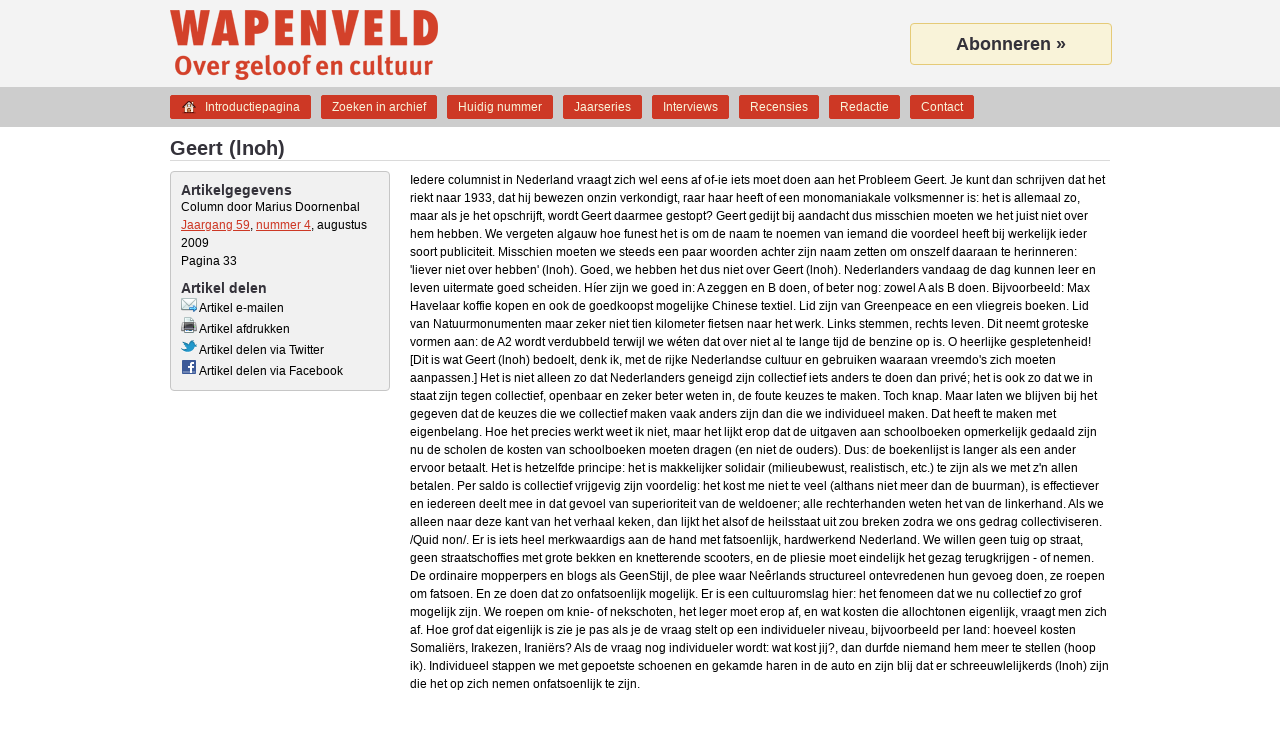

--- FILE ---
content_type: text/html; charset=UTF-8
request_url: https://wapenveldonline.nl/artikel/906/geert-lnoh/
body_size: 4097
content:
<!DOCTYPE html>
<html lang="nl" dir="ltr">
<head>
	<title>Geert (lnoh) &#8211; Wapenveld</title>
	<meta charset="UTF-8">
	<meta name="viewport" content="width=device-width, maximum-scale=1">
	<meta name="description" content="Iedere columnist in Nederland vraagt zich wel eens af of-ie iets moet
doen aan het Probleem Geert. Je kunt dan schrijven dat het riekt naar
1933, dat hij bewezen onzin verkondigt, raar haar heeft of&#8230;">
	<link rel="shortcut icon" href="https://wapenveldonline.nl/favicon.ico">
	<link rel="canonical" href="https://wapenveldonline.nl/artikel/906/geert-lnoh/">
	<meta property="og:title" content="Geert (lnoh)">
	<meta property="og:type" content="article">
	<meta property="og:url" content="https://wapenveldonline.nl/artikel/906/geert-lnoh/">
	<meta property="og:image" content="https://wapenveldonline.nl/media/wapenveld.png">
	<meta property="og:site_name" content="Wapenveld">
	<meta property="og:description" content="Iedere columnist in Nederland vraagt zich wel eens af of-ie iets moet
doen aan het Probleem Geert. Je kunt dan schrijven dat het riekt naar
1933, dat hij bewezen onzin verkondigt, raar haar heeft of&#8230;">
	<meta property="fb:admins" content="100001027014753" />
	<meta name="twitter:card" content="summary">
	<meta name="twitter:title" content="Geert (lnoh)">
	<meta name="twitter:url" content="https://wapenveldonline.nl/artikel/906/geert-lnoh/">
	<meta name="twitter:description" content="Iedere columnist in Nederland vraagt zich wel eens af of-ie iets moet
doen aan het Probleem Geert. Je kunt dan schrijven dat het riekt naar
1933, dat hij bewezen onzin verkondigt, raar haar heeft of&#8230;">
	<meta name="twitter:site" content="@Wapenveld1">
	<link rel="stylesheet" type="text/css" href="https://wapenveldonline.nl/styles/style.css" media="screen">
	<link rel="stylesheet" type="text/css" media="all and (device-width: 768px) and (device-height: 1024px) and (orientation:portrait)" href="https://wapenveldonline.nl/styles/style@2.css" />
	<link rel="stylesheet" type="text/css" media="all and (device-width: 768px) and (device-height: 1024px) and (orientation:landscape)" href="https://wapenveldonline.nl/styles/style@2.css" />
	<link rel="stylesheet" type="text/css" href="https://wapenveldonline.nl/styles/print.css" media="print">
	<link rel="stylesheet" type="text/css" href="https://wapenveldonline.nl/scripts/fancybox/jquery.fancybox-1.3.4.css" media="screen">
	<script type="text/javascript" src="https://wapenveldonline.nl/scripts/jquery-1.7.2.min.js"></script>
	<script type="text/javascript" src="https://wapenveldonline.nl/minified/javascript.php"></script>
</head>
<body>
	<div id="header">
		<div id="title">
			<h1><a href="/">Wapenveld</a></h1>
			<span class="subtitle">Over geloof en cultuur</span>
		</div>
		<div id="banner">
			<a href="/abonnementen/">Abonneren »</a>
		</div>
	</div>
	<div id="navigation">
		<ul class="menu">
	<li class="introductiepagina"><a href="https://wapenveldonline.nl/">Introductiepagina</a></li>
	<li class="zoeken"><a href="https://wapenveldonline.nl/zoeken/">Zoeken in archief</a></li>
	<li class="huidignummer"><a href="https://wapenveldonline.nl/archief/">Huidig nummer</a></li>
	<li class="jaarseries"><a href="https://wapenveldonline.nl/jaarseries/">Jaarseries</a></li>
	<li class="interviews"><a href="https://wapenveldonline.nl/interviews/">Interviews</a></li>
	<li class="recensies"><a href="https://wapenveldonline.nl/recensies/">Recensies</a></li>
	<li class="redactie"><a href="https://wapenveldonline.nl/redactie/">Redactie</a></li>
	<li class="contact"><a href="https://wapenveldonline.nl/contact/">Contact</a></li>
</ul>
	</div>
<div id="content">
	<h2>Geert (lnoh)</h2>
	<div id="search" class="metadata">
		<h3>Artikelgegevens</h3>
		<ul class="artikelmetadata">
		<li class="auteurs">Column door Marius Doornenbal</li><li><a href="/archief/59/">Jaargang 59</a>, <a href="/archief/59/4/">nummer 4</a>, augustus 2009</li><li class="last">Pagina 33</li>		</ul>
		<h3>Artikel delen</h3>
		<ul class="artikeldelen">
		<li><a rel="nofollow" href="/artikelemailen/906/geert-lnoh/" class="iframe"><img title="Verstuur dit artikel per e-mail" alt="Verstuur dit artikel per e-mail" src="/media/fugue/mail--arrow.png" width="16" height="16" border="0"> Artikel e-mailen</a></li><li><a rel="nofollow" href="" onclick="window.print(); return false;"><img title="Print deze pagina" alt="Print deze pagina" src="/media/fugue/printer.png" width="16" height="16" border="0"> Artikel afdrukken</a></li><li><a rel="nofollow" href="https://twitter.com/intent/tweet?url=https%3A%2F%2Fwapenveldonline.nl%2Fartikel%2F906%2Fgeert-lnoh%2F&amp;text=%22Geert+%28lnoh%29+%26%238211%3B+Wapenveld+online%22"><img title="Artikel delen via Twitter" alt="Artikel delen via Twitter" src="/media/twitter.png" width="16" height="16" border="0"> Artikel delen via Twitter</a></li><li><a rel="nofollow" href="https://www.facebook.com/sharer.php?u=https%3A%2F%2Fwapenveldonline.nl%2Fartikel%2F906%2Fgeert-lnoh%2F&amp;t=%22Geert+%28lnoh%29+%26%238211%3B+Wapenveld+online%22"><img title="Artikel delen via Facebook" alt="Artikel delen via Facebook" src="/media/facebook.png" width="16" height="16" border="0"> Artikel delen via Facebook</a></li>		</ul>
	</div>
	<div id="artikel">
		<ul class="printmetadata"><li class="auteurs">Column door Marius Doornenbal</li><li>Jaargang 59, nummer 4, augustus 2009</li><li class="last">Pagina 33</li><li>Locatie: https://wapenveldonline.nl/artikel/906/geert-lnoh/<li class="last">APA-citatie: Marius Doornenbal. (Augustus 2009). Geert (lnoh). <em>Wapenveld</em>, <em>59</em>(4), 33.</ul><div class="tekst"><p>Iedere columnist in Nederland vraagt zich wel eens af of-ie iets moet
doen aan het Probleem Geert. Je kunt dan schrijven dat het riekt naar
1933, dat hij bewezen onzin verkondigt, raar haar heeft of een
monomaniakale volksmenner is: het is allemaal zo, maar als je het
opschrijft, wordt Geert daarmee gestopt? Geert gedijt bij aandacht dus
misschien moeten we het juist niet over hem hebben. We vergeten algauw
hoe funest het is om de naam te noemen van iemand die voordeel heeft bij
werkelijk ieder soort publiciteit. Misschien moeten we steeds een paar
woorden achter zijn naam zetten om onszelf daaraan te herinneren:
'liever niet over hebben' (lnoh). Goed, we hebben het dus niet over
Geert (lnoh).

Nederlanders vandaag de dag kunnen leer en leven uitermate goed
scheiden. Híer zijn we goed in: A zeggen en B doen, of beter nog: zowel
A als B doen. Bijvoorbeeld: Max Havelaar koffie kopen en ook de
goedkoopst mogelijke Chinese textiel. Lid zijn van Greenpeace en een
vliegreis boeken. Lid van Natuurmonumenten maar zeker niet tien kilometer
fietsen naar het werk. Links stemmen, rechts leven. Dit neemt groteske
vormen aan: de A2 wordt verdubbeld terwijl we wéten dat over niet al te
lange tijd de benzine op is. O heerlijke gespletenheid! [Dit is wat
Geert (lnoh) bedoelt, denk ik, met de rijke Nederlandse cultuur en
gebruiken waaraan vreemdo's zich moeten aanpassen.] Het is niet alleen
zo dat Nederlanders geneigd zijn collectief iets anders te doen dan
privé; het is ook zo dat we in staat zijn tegen collectief, openbaar en
zeker beter weten in, de foute keuzes te maken. Toch knap.

Maar laten we blijven bij het gegeven dat de keuzes die we collectief
maken vaak anders zijn dan die we individueel maken. Dat heeft te maken
met eigenbelang. Hoe het precies werkt weet ik niet, maar het lijkt
erop dat de uitgaven aan schoolboeken opmerkelijk gedaald zijn nu de
scholen de kosten van schoolboeken moeten dragen (en niet de ouders).
Dus: de boekenlijst is langer als een ander ervoor betaalt. Het is
hetzelfde principe: het is makkelijker solidair (milieubewust,
realistisch, etc.) te zijn als we met z'n allen betalen. Per saldo is
collectief vrijgevig zijn voordelig: het kost me niet te veel (althans
niet meer dan de buurman), is effectiever en iedereen deelt mee in dat
gevoel van superioriteit van de weldoener; alle rechterhanden weten het
van de linkerhand.

Als we alleen naar deze kant van het verhaal keken, dan lijkt het alsof
de heilsstaat uit zou breken zodra we ons gedrag collectiviseren. /Quid
non/. Er is iets heel merkwaardigs aan de hand met fatsoenlijk,
hardwerkend Nederland. We willen geen tuig op straat, geen
straatschoffies met grote bekken en knetterende scooters, en de pliesie
moet eindelijk het gezag terugkrijgen - of nemen. De ordinaire
mopperpers en blogs als GeenStijl, de plee waar Neêrlands structureel
ontevredenen hun gevoeg doen, ze roepen om fatsoen. En ze doen dat zo
onfatsoenlijk mogelijk. Er is een cultuuromslag hier: het fenomeen dat
we nu collectief zo grof mogelijk zijn. We roepen om knie- of
nekschoten, het leger moet erop af, en wat kosten die allochtonen
eigenlijk, vraagt men zich af. Hoe grof dat eigenlijk is zie je pas als
je de vraag stelt op een individueler niveau, bijvoorbeeld per land:
hoeveel kosten Somaliërs, Irakezen, Iraniërs? Als de vraag nog
individueler wordt: wat kost jij?, dan durfde niemand hem meer te stellen
(hoop ik). Individueel stappen we met gepoetste schoenen en gekamde
haren in de auto en zijn blij dat er schreeuwlelijkerds (lnoh) zijn die het
op zich nemen onfatsoenlijk te zijn.
</p></div>	</div>
</div>
<script type="text/javascript">
$(document).ready(function(){
	$("a.iframe").fancybox({
		'width'				: 450,
		'height'			: 415,
        'enableEscapeButton': 'true',
		'type'				: 'iframe',
		'hideOnContentClick': false,
		'hideOnOverlayClick': true,
		'scrolling'			: 'yes',
		'onStart'			: function() {$("body").css({'overflow':'hidden'});},
		'onClosed'			: function() {$("body").css({"overflow":"visible"});}
	});
});
</script>
<div id="footer">
    <h2>Footer</h2>
    <div id="menu">
        <h3>Navigatie</h3>
        <ul class="menu">
	<li class="introductiepagina"><a href="https://wapenveldonline.nl/">Introductiepagina</a></li>
	<li class="zoeken"><a href="https://wapenveldonline.nl/zoeken/">Zoeken in archief</a></li>
	<li class="huidignummer"><a href="https://wapenveldonline.nl/archief/">Huidig nummer</a></li>
	<li class="jaarseries"><a href="https://wapenveldonline.nl/jaarseries/">Jaarseries</a></li>
	<li class="interviews"><a href="https://wapenveldonline.nl/interviews/">Interviews</a></li>
	<li class="recensies"><a href="https://wapenveldonline.nl/recensies/">Recensies</a></li>
	<li class="redactie"><a href="https://wapenveldonline.nl/redactie/">Redactie</a></li>
	<li class="contact"><a href="https://wapenveldonline.nl/contact/">Contact</a></li>
</ul>
    </div>
    <div id="contact">
        <h3>Contact</h3>
        <dl id="hoofdredacteur">
            <dt>Hoofdredacteur:</dt>
            <dd><a href="mailto:a.j.nederveen@wapenveldonline.nl">Prof. dr. ir. A.J. Nederveen</a></dd>
        </dl>
        <dl id="administratie">
            <dt>Administratie:</dt>
            <dd><a href="mailto:j.j.neels@wapenveldonline.nl">J.J. Neels</a></dd>
        </dl>
        <dl id="twitter">
            <dt>Twitter:</dt>
            <dd><a href="http://twitter.com/#!/Wapenveld1">@Wapenveld1</a></dd>
        </dl>
        <ul>
            <li><a href="/privacy/">Privacyvoorwaarden</a></li>
            <li><a href="/licenties/">Licenties gebruikte software</a></li>
        </ul>
    </div>
    <div id="quote">
        <h3>Lezers over Wapenveld</h3>
        <p class="quote">"Christelijke inspiratie gecombineerd met brede maatschappelijke en wetenschappelijke blik."</p>
        <!--<p class="author">, </p>-->
    </div>
</div>
<script type="text/javascript">
  var _gaq = _gaq || [];
  _gaq.push(['_setAccount', 'UA-18260004-1']);
  _gaq.push(['_gat._anonymizeIp']);
  _gaq.push(['_trackPageview']);

  (function() {
    var ga = document.createElement('script'); ga.type = 'text/javascript'; ga.async = true;
    ga.src = ('https:' == document.location.protocol ? 'https://ssl' : 'http://www')  + '.google-analytics.com/ga.js';
    var s = document.getElementsByTagName('script')[0]; s.parentNode.insertBefore(ga, s);
  })();
</script></body>
</html>
